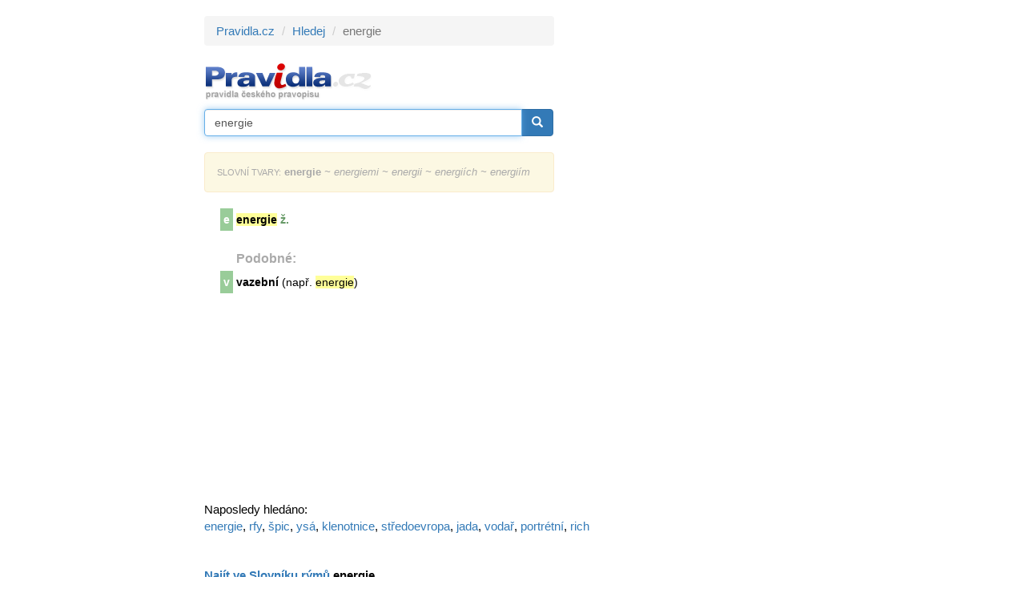

--- FILE ---
content_type: text/html; charset=utf-8
request_url: https://www.google.com/recaptcha/api2/aframe
body_size: 267
content:
<!DOCTYPE HTML><html><head><meta http-equiv="content-type" content="text/html; charset=UTF-8"></head><body><script nonce="7ve8Zxi-zMdd1SxIU0BqKA">/** Anti-fraud and anti-abuse applications only. See google.com/recaptcha */ try{var clients={'sodar':'https://pagead2.googlesyndication.com/pagead/sodar?'};window.addEventListener("message",function(a){try{if(a.source===window.parent){var b=JSON.parse(a.data);var c=clients[b['id']];if(c){var d=document.createElement('img');d.src=c+b['params']+'&rc='+(localStorage.getItem("rc::a")?sessionStorage.getItem("rc::b"):"");window.document.body.appendChild(d);sessionStorage.setItem("rc::e",parseInt(sessionStorage.getItem("rc::e")||0)+1);localStorage.setItem("rc::h",'1769304377018');}}}catch(b){}});window.parent.postMessage("_grecaptcha_ready", "*");}catch(b){}</script></body></html>